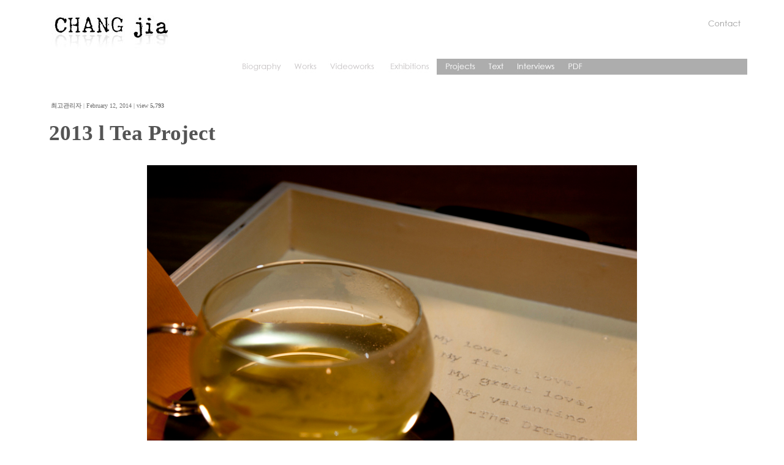

--- FILE ---
content_type: text/html; charset=euc-kr
request_url: http://changjia.kr/bbs/board.php?bo_table=G_01_03&wr_id=7
body_size: 3285
content:
<!-- <!DOCTYPE HTML PUBLIC "-//W3C//DTD HTML 4.01 Transitional//EN"> -->
<!--<html>-->

<!DOCTYPE html PUBLIC "-//W3C//DTD XHTML 1.0 Transitional//EN" "http://www.w3.org/TR/xhtml1/DTD/xhtml1-transitional.dtd">
<html xmlns="http://www.w3.org/1999/xhtml">
<head>
<meta http-equiv="content-type" content="text/html; charset=euc-kr">
<title>게시판 그룹 > Projects > 2013 l Tea Project</title>
<link rel="stylesheet" href="../style.css" type="text/css">
</head>
<script type="text/javascript">
// 자바스크립트에서 사용하는 전역변수 선언
var g4_path      = "..";
var g4_bbs       = "bbs";
var g4_bbs_img   = "img";
var g4_url       = "http://changjia.kr";
var g4_is_member = "";
var g4_is_admin  = "";
var g4_bo_table  = "G_01_03";
var g4_sca       = "";
var g4_charset   = "euc-kr";
var g4_cookie_domain = "";
var g4_is_gecko  = navigator.userAgent.toLowerCase().indexOf("gecko") != -1;
var g4_is_ie     = navigator.userAgent.toLowerCase().indexOf("msie") != -1;
</script>
<!--<script type="text/javascript" src="../js/jquery-1.4.2.min.js"></script>-->
<script type="text/javascript" src="http://ajax.googleapis.com/ajax/libs/jquery/1.7/jquery.min.js"></script> 
<script type="text/javascript" src="../js/common.js"></script>
<body topmargin="0" leftmargin="0" >
<a name="g4_head"></a>

<!-- 상단 배경 시작 -->
<table width="1160" border="0" cellspacing="0" cellpadding="0" align="center">
  <tr>
    <td width="250"><a href="/"><img src="../images/logo.jpg" width="250" height="96" /></a></td>
    <td width="2015" align="right"><img src="../images/contact.jpg" width="74" height="96" /></td>
  </tr>
</table>
<!-- 상단 배경 끝 -->
 
<!-- 상단 로고 및 버튼 시작 -->
<table width="100%" border="0" cellspacing="0" cellpadding="0">
  <tr>
    <td height="26" align="center"><table width="1160" border="0" cellspacing="0" cellpadding="0">
      <tr>
        <td width="250">&nbsp;</td>
        <td width="910" height="26" align="left" background="../images/bg01.jpg"><img src="../images/menu01.jpg" /><a href="/bbs/page.php?page_=w_bio"><img src="../images/menu02.jpg" /></a><a href="/bbs/board.php?bo_table=G_01_01"><img src="../images/menu03.jpg" /></a><a href="/bbs/board.php?bo_table=G_01_02"><img src="../images/menu04.jpg" /></a></a><a href="/bbs/board.php?bo_table=G_01_07"><img src="../images/menu11.jpg" /></a><a href="/bbs/board.php?bo_table=G_01_03"><img src="../images/menu05.jpg" /></a><a href="/bbs/board.php?bo_table=G_01_04"><img src="../images/menu06.jpg" /></a><a href="/bbs/board.php?bo_table=G_01_05"><img src="../images/menu07.jpg" /></a><a href="/bbs/board.php?bo_table=G_01_06"><img src="../images/menu08.jpg" /></a></td>
      </tr>
    </table></td>
  </tr>
</table>
<!-- 상단 로고 및 버튼 끝 -->

<table width='1160' cellpadding=0 cellspacing=0 border=0 align="center">
<tr>
    <td width='100%' valign=top style="padding:10px;">
<script type="text/javascript" src="../js/sideview.js"></script>
<script type='text/javascript' src='../js/ajax.js'></script>
<style type="text/css">
#sns { padding : 2px 0 0 10px; }
</style>


<div style="height:12px; line-height:1px; font-size:1px;">&nbsp;</div>

<!-- 게시글 보기 시작 -->
<table width="100%" align="center" cellpadding="0" cellspacing="0"><tr><td>



<div style="padding:1px 0 0 10px;">
        &nbsp;<span style="font: 10px tahoma; color:#909090;"><span class='member'>최고관리자</span> | <span style="font: 10px tahoma; color:#707070;"> February 12, 2014 | view <strong>5,793</strong></span>
        </div>


<div style="clear:both;">
    <table border=0 cellpadding=0 cellspacing=0 width="100%">
    <tr>
        <td style="padding:18px 0 0 10px;">		
		   <div style="color:#6c83b3; font-size:11px; font-weight:normal; word-break:break-all;">
            <!---->
			<span style="font-size: 35px; font-family:'Malgun Gothic',돋움,tahoma; font-weight:bold; color:#545454;">2013 l Tea Project</span>&nbsp;
            </div>
			
        </td>
        <td align="right">
		<!--<a href="javascript:scaleFont(+1);"><img src='../skin/board/p_wp_webzine_euc-kr/img/btn_fontsize_up.gif' border=0 title='글자 확대'></a><a href="javascript:scaleFont(-1);"><img src='../skin/board/p_wp_webzine_euc-kr/img/btn_fontsize_down.gif' border=0 title='글자 축소'></a>
		<a href="#" onClick="window.open('../skin/board/p_wp_webzine_euc-kr/print.php?bo_table=G_01_03&wr_id=7', '', 'left=150, top=10, width=700, height=500, scrollbars=1');" style="font-size:8pt"><img src="../skin/board/p_wp_webzine_euc-kr/img/btn_print_article.gif" border="0"  title="프린트하기"></a><a href="javascript:;" onclick="win_formmail('admin','최고관리자','YWRtaW5AZG9tYWlu');"><img src="../skin/board/p_wp_webzine_euc-kr/img/mail.gif" border="0" title="메일보내기"></a>            <!---->
        </td>
    </tr>
    </table>
</div>


<div style="height:20px">


<!-- SNS : 1 -->
<tr><td colspan="2">
<div id="sns">
<!--Twitter->
<a href="https://twitter.com/share" class="twitter-share-button">Tweet</a>
<script>!function(d,s,id){var js,fjs=d.getElementsByTagName(s)[0];if(!d.getElementById(id)){js=d.createElement(s);js.id=id;js.src="//platform.twitter.com/widgets.js";fjs.parentNode.insertBefore(js,fjs);}}(document,"script","twitter-wjs");</script> 
<!--Facebook-->
<script src="http://connect.facebook.net/en_US/all.js#xfbml=1"></script><fb:like data-send="true" layout="button_count" show_faces="false"></fb:like>
</div></td></tr>


<!-- SNS : 1 finish-->

<div style="height:20px">



    <td height="150" style="word-break:break-all; padding:10px;">
		<div style="text-align:center;width:auto;">
        <img src='../data/file/G_01_03/2038517734_hEldZ9SK_Tea_project_2013_performance.jpg' name='target_resize_image[]' onclick='image_window(this);' style='cursor:pointer;' title=''><p><img src='../data/file/G_01_03/2038517734_oE8jDalk_tea_project_BACEBAD0.jpg' name='target_resize_image[]' onclick='image_window(this);' style='cursor:pointer;' title=''><p><img src='../data/file/G_01_03/2038517734_LjVCsSRZ_tea_project_BACEBAD01.jpg' name='target_resize_image[]' onclick='image_window(this);' style='cursor:pointer;' title=''><p>		</div>

				


 


        <!-- 내용 출력 -->
        <span id="writeContents"><font face="맑은 고딕">Tea Project

<div>2013</div>
<div>Project</div>
<div><br /></div>
<div>티 프로젝트</div>
<div>2013</div>
<div>프로젝트</div></font></span>
	

	       
                <!-- 테러 태그 방지용 --></xml></xmp><a href=""></a><a href=''></a>

        
        </div>
</td>
</tr>
</table>
<br>




<script type='text/javascript'> var md5_norobot_key = 'd41d8cd98f00b204e9800998ecf8427e'; </script>
<script type="text/javascript">
// 글자수 제한
var char_min = parseInt(0); // 최소
var char_max = parseInt(0); // 최대
</script>


<!-- 코멘트 리스트 -->
<div id="commentContents">
</div>
<!-- 코멘트 리스트 -->


<script type='text/javascript' src='../js/md5.js'></script>

<div style="height:1px; line-height:1px; font-size:1px; background-color:#ddd; clear:both;">&nbsp;</div>

<div style="clear:both; height:43px;">
    <div style="float:left; margin-top:10px;">
    <a href="./board.php?bo_table=G_01_03&wr_id=8&page=" title="Taste then spit out"><img src='../skin/board/p_wp_webzine_euc-kr/img/btn_prev.gif' border='0' align='absmiddle'></a>&nbsp;    <a href="./board.php?bo_table=G_01_03&wr_id=6&page=" title="2009 l Monster Drawing"><img src='../skin/board/p_wp_webzine_euc-kr/img/btn_next.gif' border='0' align='absmiddle'></a>&nbsp;    </div>

    <!-- 링크 버튼 -->
    <div style="float:right; margin-top:10px;">
            
        <a href="./board.php?bo_table=G_01_03&page="><img src='../skin/board/p_wp_webzine_euc-kr/img/btn_list.gif' border='0' align='absmiddle'></a>                         </div>
</div>

<div style="height:1px; line-height:1px; font-size:1px; background-color:#dedede; clear:both;">&nbsp;</div>

</td></tr></table><br>

<script type="text/javascript">
function file_download(link, file) {
        document.location.href=link;
}
</script>

<script type="text/javascript" src="../js/board.js"></script>
<script type="text/javascript">
window.onload=function() {
    resizeBoardImage(1200);
    drawFont();
}
</script>
<!-- 게시글 보기 끝 -->

</td>
</tr></table>

<!-- 카피라이트 시작 -->
<table width="1160" border="0" cellspacing="0" cellpadding="0" align="center">
<tr><td height="25"></td></tr>
<tr>
    <td><img src="../images/copyright.jpg" usemap="#Map" /></td>
</tr>
</table>
<!-- 카피라이트 끝 -->

<map name="Map">
  <area shape="rect" coords="4,49,53,70" href="/adm" target="_blank">
</map>


<script type="text/javascript" src="../js/wrest.js"></script>

<!-- 새창 대신 사용하는 iframe -->
<iframe width=0 height=0 name='hiddenframe' style='display:none;'></iframe>


</body>
</html>

<!-- 사용스킨 : p_wp_webzine_euc-kr -->
